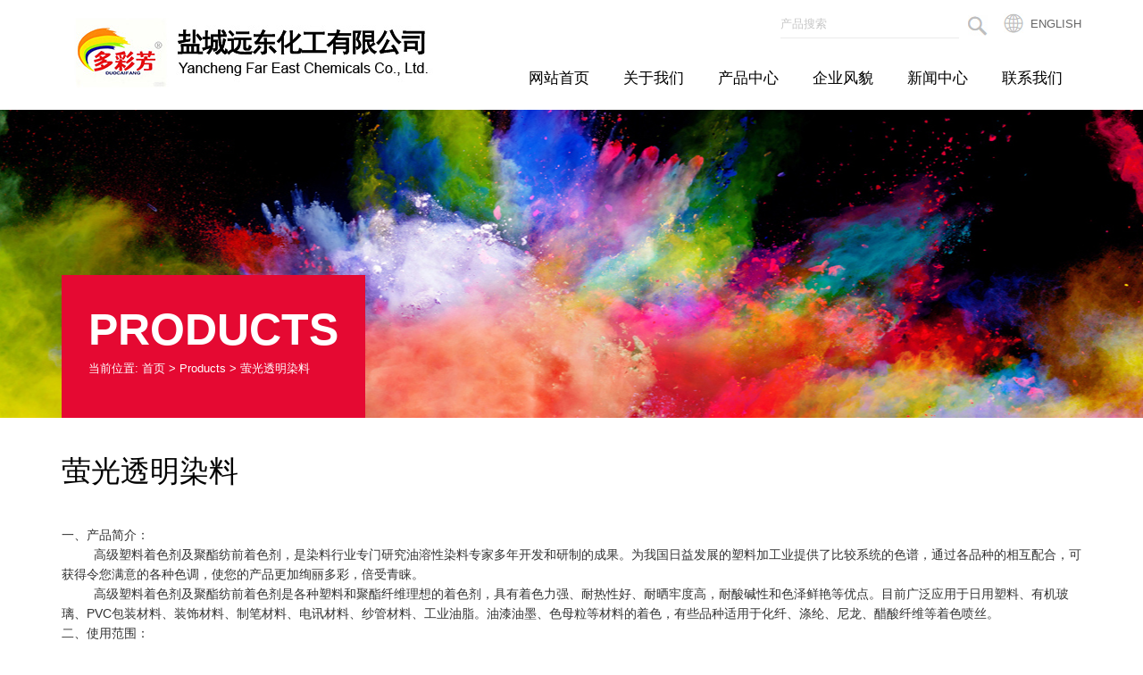

--- FILE ---
content_type: text/html; charset=utf-8
request_url: http://www.ycydchem.com/productz_en/typeid/13.html
body_size: 5124
content:
<!DOCTYPE html PUBLIC "-//W3C//DTD XHTML 1.0 Transitional//EN" "http://www.w3.org/TR/xhtml1/DTD/xhtml1-transitional.dtd">
<html xmlns="http://www.w3.org/1999/xhtml">
<head>
<meta http-equiv="Content-Type" content="text/html; charset=utf-8" />
<title>萤光透明染料|萤光增白剂|有机颜料|中间体|金属络合染料|特性数据--盐城远东化工有限公司</title>
<meta name="description"  content="盐城远东化工有限公司是一家专业生产溶剂染料的企业，地处江苏省盐城市阜宁澳洋化工园。        公司以市场为导向，以创新为后盾，已成为国内享有很高市场知名度的溶剂染料生产企业，萤光红、萤光黄、透明红、透明黄等产品已成为广大用户选择。公司所生产的产品性能优良，色谱齐全，适用于塑料着色，纺丝着色，涂料等领域。">
<meta name="keywords" content="萤光透明染料|萤光增白剂|有机颜料|中间体|金属络合染料|特性数据--盐城远东化工有限公司">
<META NAME="Author" CONTENT="sales@ycydchem.com">
<meta name="robots" content="index,follow">
<meta name="revisit-after" content="14 days">
<meta name="rating" content="general">
<meta name="distribution" content="global">
<meta name="classification" content="business">
<meta name="ROBOTS" content="INDEX,FOLLOW">
<link href="/Html/css/cn.css" rel="stylesheet" type="text/css" />
<link href="/Html/css/css_ny.css" rel="stylesheet" type="text/css" />

  <script type="text/javascript" src="/Html/js/jquery.min.js"></script>
  <link rel="stylesheet" type="text/css" href="/Html/js/lightbox/themes/default/jquery.lightbox.css" />
  <!--[if IE 6]>
  <link rel="stylesheet" type="text/css" href="js/lightbox/themes/default/jquery.lightbox.ie6.css" />
  <![endif]-->
  <script type="text/javascript" src="/Html/js/lightbox/jquery.lightbox.min.js"></script>
  <script type="text/javascript">
    jQuery(document).ready(function($){
      $('.lightbox').lightbox();
    });
  </script>
</head>


<body>
<div class="header">
      <h1><a href="http://www.ycydchem.com"> <img src="/Html/images/logo.jpg"  alt="盐城远东化工有限公司" align="left"/> </a></h1>

	<div class="sss">
		<div class="zhh"><a href="/index_en/id/1.html">ENGLISH</a></div>
	  
<div id="search">
<form name=search action="/product_search_en" method="GET">
          <input name='title' type='text' class="searchinput"  value="产品搜索" onFocus="this.value=''" />
          <input name="button" type="image" id="search_logo" value="search" src="/Html/images/go.jpg" />
</form>  </div>
  </div>
		
		
		<div id="headm">
  <ul>
	<li><a class="topa" href="/">网站首页</a></li>
	<li>
	  <div class="dh"><a href="/about_en/id/2.html" class="topa">关于我们</a>
	 
	  </div>
	</li>
	<li>
	  <div class="dh "><a href="/product_en.html" class="topa">产品中心</a>
		 <ul>
	<li><a href="/productz_en/typeid/13.html">萤光透明染料</a></li><li><a href="/productz_en/typeid/14.html">萤光增白剂</a></li><li><a href="/productz_en/typeid/15.html">有机颜料</a></li><li><a href="/productz_en/typeid/16.html">中间体</a></li><li><a href="/productz_en/typeid/17.html">金属络合染料</a></li><li><a href="/productz_en/typeid/18.html">特性数据</a></li>	  </ul>
	  </div>
	</li>
	
	<li>
	 <div class="dh ">
<a href="/fm_en.html" class="topa">企业风貌</a>
		
	  </div>
	</li>
	<li><a href="/news1_en.html" class="topa">新闻中心</a></li>
	<li><a class="topa" href="/contact_en/id/4.html">联系我们</a></li>
	</ul>
</div>
<script type=text/javascript>
var lis = document.getElementById("headm").getElementsByTagName("li");
for(var i=0; i<lis.length; i++){
	lis[i].onmouseover=function(){
		this.className+=(this.className.length>0?" ":"") + "show";
	}
	lis[i].onmouseout=function(){
		this.className=this.className.replace(new RegExp("( ?|^)show\\b"), "");
	}
}
</script>
 
</div>
   	
                
<div id="f2">
 <div class="ggmain">
<div class="ba_con"> 
    <h4>Products</h4>
	      <p>当前位置: <a href="/">首页</a> > <a href="/product.html">Products</a> > 萤光透明染料 </p> 
    
    
  </div>   
       </div>
</div>
	



<div class="ppp2">

<h4>萤光透明染料</h4>


			
	
	

		
			
	<table border="0" cellpadding="0" cellspacing="0" class="css" style="color: rgb(51, 51, 51); line-height: 22px; font-family: Arial, Helvetica, sans-serif; font-size: 14px;" width="100%">
							<tbody>
								<tr>
									<td style="font-family: Arial, Helvetica, sans-serif; font-size: 14px;">
									<p>一、产品简介：<br />
									&nbsp;&nbsp;&nbsp;&nbsp;&nbsp;&nbsp;&nbsp;&nbsp; 高级塑料着色剂及聚酯纺前着色剂，是染料行业专门研究油溶性染料专家多年开发和研制的成果。为我国日益发展的塑料加工业提供了比较系统的色谱，通过各品种的相互配合，可获得令您满意的各种色调，使您的产品更加绚丽多彩，倍受青睐。<br />
									&nbsp;&nbsp;&nbsp;&nbsp;&nbsp;&nbsp;&nbsp;&nbsp; 高级塑料着色剂及聚酯纺前着色剂是各种塑料和聚酯纤维理想的着色剂，具有着色力强、耐热性好、耐晒牢度高，耐酸碱性和色泽鲜艳等优点。目前广泛应用于日用塑料、有机玻璃、PVC包装材料、装饰材料、制笔材料、电讯材料、纱管材料、工业油脂。油漆油墨、色母粒等材料的着色，有些品种适用于化纤、涤纶、尼龙、醋酸纤维等着色喷丝。</p>

									<p>二、使用范围：<br />
									&nbsp;&nbsp;&nbsp;&nbsp;&nbsp;&nbsp;&nbsp;&nbsp; 高级塑料着色剂及聚酯纺前着色剂属油溶性染料范畴，能溶解于有机溶剂。既能单色使用又可以根据需要按一定比例配制成各种色调后使用。适用于下列各种塑料的染色。（在ABS中抗变色性能较低）</p>

									<p>聚苯乙烯（PS）<br />
									高抗冲聚苯乙烯（HIPS）<br />
									聚碳酸酯（PC）<br />
									聚氯乙烯（UPVC）<br />
									聚甲基丙烯酸甲酯（PMMA）<br />
									苯乙烯&mdash;&mdash;丙烯腈共聚物（SAN）<br />
									苯乙烯&mdash;&mdash;丁二烯共聚物（SB）<br />
									丙烯腈&mdash;&mdash;苯乙烯共聚物（AS）<br />
									丙烯腈&mdash;&mdash;丁二烯&mdash;&mdash;苯乙烯共聚物（ABS）<br />
									苯乙烯&mdash;&mdash;甲基丙烯酸共聚物（372）<br />
									醋酸纤维素（CA）<br />
									丙烯纤维素（CP）</p>

									<p>三、染料应用：<br />
									&nbsp;&nbsp;&nbsp;&nbsp;&nbsp;&nbsp;&nbsp;&nbsp; 以上染料当溶于塑料熔融体时，呈一定的分子状分布。对各种塑料进行着色时，可将一定比例直接加入塑料中均匀拌和即可预塑或模塑，色调浓度可按需要量调配染料在透明状洁净的树脂中，能获得鲜艳的透明的色调。若与适量的钛白粉及染料联合使用，可获得半透明或不透明的色调。用量可根据需要商定，透明色调中一般用量在0.02%-0.05%，不透明色调正常用量为0.1%左右。</p>

									<table align="center" bgcolor="#a9040b" border="0" bordercolor="#ff6600" cellpadding="1" cellspacing="1" class="css" style="color: rgb(51, 51, 51); line-height: 22px; font-family: Arial, Helvetica, sans-serif; font-size: 14px;" width="100%">
										<tbody>
											<tr bgcolor="#ffffcc">
												<td bgcolor="#fff4f5" style="font-family: Arial, Helvetica, sans-serif; font-size: 14px;" valign="bottom" width="24%">
												<p align="center">编号</p>
												</td>
												<td bgcolor="#fff4f5" style="font-family: Arial, Helvetica, sans-serif; font-size: 14px;" valign="bottom" width="27%">
												<p align="center">产品名称</p>
												</td>
												<td bgcolor="#fff4f5" style="font-family: Arial, Helvetica, sans-serif; font-size: 14px;" valign="bottom" width="23%">
												<p align="center">CIS.NO:</p>
												</td>
												<td bgcolor="#fff4f5" style="font-family: Arial, Helvetica, sans-serif; font-size: 14px;" valign="bottom" width="26%">
												<p align="center">色相</p>
												</td>
											</tr>
											<tr bgcolor="#ffffff">
												<td style="font-family: Arial, Helvetica, sans-serif; font-size: 14px;" valign="top">
												<p align="center">FN-Y1001</p>
												</td>
												<td style="font-family: Arial, Helvetica, sans-serif; font-size: 14px;" valign="top">
												<div align="center">萤光黄8GF</div>
												</td>
												<td style="font-family: Arial, Helvetica, sans-serif; font-size: 14px;" valign="top">
												<div align="center">溶剂绿5</div>
												</td>
												<td style="font-family: Arial, Helvetica, sans-serif; font-size: 14px;" valign="top">
												<div align="center">萤光绿光黄</div>
												</td>
											</tr>
											<tr bgcolor="#ffffff">
												<td style="font-family: Arial, Helvetica, sans-serif; font-size: 14px;" valign="top">
												<div align="center">FN-Y1003</div>
												</td>
												<td style="font-family: Arial, Helvetica, sans-serif; font-size: 14px;" valign="top">
												<div align="center">透明黄3G</div>
												</td>
												<td style="font-family: Arial, Helvetica, sans-serif; font-size: 14px;" valign="top">
												<div align="center">溶剂黄93</div>
												</td>
												<td style="font-family: Arial, Helvetica, sans-serif; font-size: 14px;" valign="top">
												<div align="center">黄</div>
												</td>
											</tr>
											<tr bgcolor="#ffffff">
												<td style="font-family: Arial, Helvetica, sans-serif; font-size: 14px;" valign="top">
												<div align="center">FN-Y1004</div>
												</td>
												<td style="font-family: Arial, Helvetica, sans-serif; font-size: 14px;" valign="top">
												<div align="center">萤光黄9GF</div>
												</td>
												<td style="font-family: Arial, Helvetica, sans-serif; font-size: 14px;" valign="top">
												<div align="center">溶剂黄145</div>
												</td>
												<td style="font-family: Arial, Helvetica, sans-serif; font-size: 14px;" valign="top">
												<div align="center">萤光绿光黄&nbsp;</div>
												</td>
											</tr>
											<tr bgcolor="#ffffff">
												<td style="font-family: Arial, Helvetica, sans-serif; font-size: 14px;" valign="top">
												<div align="center">FN-Y1005</div>
												</td>
												<td style="font-family: Arial, Helvetica, sans-serif; font-size: 14px;" valign="top">
												<div align="center">萤光黄3GF</div>
												</td>
												<td style="font-family: Arial, Helvetica, sans-serif; font-size: 14px;" valign="top">
												<div align="center">溶剂黄98</div>
												</td>
												<td style="font-family: Arial, Helvetica, sans-serif; font-size: 14px;" valign="top">
												<div align="center">黄（萤光）</div>
												</td>
											</tr>
											<tr bgcolor="#ffffff">
												<td style="font-family: Arial, Helvetica, sans-serif; font-size: 14px;" valign="top">
												<div align="center">FN-Y1007</div>
												</td>
												<td style="font-family: Arial, Helvetica, sans-serif; font-size: 14px;" valign="top">
												<div align="center">透明黄R</div>
												</td>
												<td style="font-family: Arial, Helvetica, sans-serif; font-size: 14px;" valign="top">
												<div align="center">溶剂黄14</div>
												</td>
												<td style="font-family: Arial, Helvetica, sans-serif; font-size: 14px;" valign="top">
												<div align="center">红光黄</div>
												</td>
											</tr>
											<tr bgcolor="#ffffff">
												<td style="font-family: Arial, Helvetica, sans-serif; font-size: 14px;" valign="top">
												<div align="center">FN-Y1008</div>
												</td>
												<td style="font-family: Arial, Helvetica, sans-serif; font-size: 14px;" valign="top">
												<div align="center">透明黄GR</div>
												</td>
												<td style="font-family: Arial, Helvetica, sans-serif; font-size: 14px;" valign="top">
												<div align="center">溶剂黄16</div>
												</td>
												<td style="font-family: Arial, Helvetica, sans-serif; font-size: 14px;" valign="top">
												<div align="center">绿光黄</div>
												</td>
											</tr>
											<tr bgcolor="#ffffff">
												<td style="font-family: Arial, Helvetica, sans-serif; font-size: 14px;" valign="top">
												<div align="center">FN-Y1009</div>
												</td>
												<td style="font-family: Arial, Helvetica, sans-serif; font-size: 14px;" valign="top">
												<div align="center">透明黄G</div>
												</td>
												<td style="font-family: Arial, Helvetica, sans-serif; font-size: 14px;" valign="top">
												<div align="center">溶剂黄114</div>
												</td>
												<td style="font-family: Arial, Helvetica, sans-serif; font-size: 14px;" valign="top">
												<div align="center">绿光黄</div>
												</td>
											</tr>
											<tr bgcolor="#ffffff">
												<td style="font-family: Arial, Helvetica, sans-serif; font-size: 14px;" valign="top">
												<div align="center">FN-Y1010</div>
												</td>
												<td style="font-family: Arial, Helvetica, sans-serif; font-size: 14px;" valign="top">
												<div align="center">透明黄TP</div>
												</td>
												<td style="font-family: Arial, Helvetica, sans-serif; font-size: 14px;" valign="top">
												<div align="center">溶剂黄33</div>
												</td>
												<td style="font-family: Arial, Helvetica, sans-serif; font-size: 14px;" valign="top">
												<div align="center">艳绿光黄</div>
												</td>
											</tr>
											<tr bgcolor="#ffffff">
												<td style="font-family: Arial, Helvetica, sans-serif; font-size: 14px;" valign="top">
												<div align="center">FN-Y1011</div>
												</td>
												<td style="font-family: Arial, Helvetica, sans-serif; font-size: 14px;" valign="top">
												<div align="center">透明黄FP</div>
												</td>
												<td style="font-family: Arial, Helvetica, sans-serif; font-size: 14px;" valign="top">
												<div align="center">溶剂黄135</div>
												</td>
												<td style="font-family: Arial, Helvetica, sans-serif; font-size: 14px;" valign="top">
												<div align="center">萤光绿光黄</div>
												</td>
											</tr>
											<tr bgcolor="#ffffff">
												<td style="font-family: Arial, Helvetica, sans-serif; font-size: 14px;" valign="top">
												<div align="center">FN-O2003</div>
												</td>
												<td style="font-family: Arial, Helvetica, sans-serif; font-size: 14px;" valign="top">
												<div align="center">透明橙3G</div>
												</td>
												<td style="font-family: Arial, Helvetica, sans-serif; font-size: 14px;" valign="top">
												<div align="center">溶剂橙60</div>
												</td>
												<td style="font-family: Arial, Helvetica, sans-serif; font-size: 14px;" valign="top">
												<div align="center">黄光橙</div>
												</td>
											</tr>
											<tr bgcolor="#ffffff">
												<td style="font-family: Arial, Helvetica, sans-serif; font-size: 14px;" valign="top">
												<div align="center">FN-O2006</div>
												</td>
												<td style="font-family: Arial, Helvetica, sans-serif; font-size: 14px;" valign="top">
												<div align="center">萤光红GG</div>
												</td>
												<td style="font-family: Arial, Helvetica, sans-serif; font-size: 14px;" valign="top">
												<div align="center">溶剂橙63</div>
												</td>
												<td style="font-family: Arial, Helvetica, sans-serif; font-size: 14px;" valign="top">
												<div align="center">红光橙</div>
												</td>
											</tr>
											<tr bgcolor="#ffffff">
												<td style="font-family: Arial, Helvetica, sans-serif; font-size: 14px;" valign="top">
												<div align="center">FN-R3001</div>
												</td>
												<td style="font-family: Arial, Helvetica, sans-serif; font-size: 14px;" valign="top">
												<div align="center">透明红GS</div>
												</td>
												<td style="font-family: Arial, Helvetica, sans-serif; font-size: 14px;" valign="top">
												<div align="center">溶剂红111</div>
												</td>
												<td style="font-family: Arial, Helvetica, sans-serif; font-size: 14px;" valign="top">
												<div align="center">黄光红</div>
												</td>
											</tr>
											<tr bgcolor="#ffffff">
												<td style="font-family: Arial, Helvetica, sans-serif; font-size: 14px;" valign="top">
												<div align="center">FN-R3003</div>
												</td>
												<td style="font-family: Arial, Helvetica, sans-serif; font-size: 14px;" valign="top">
												<div align="center">萤光红5B</div>
												</td>
												<td style="font-family: Arial, Helvetica, sans-serif; font-size: 14px;" valign="top">
												<div align="center">还原红41</div>
												</td>
												<td style="font-family: Arial, Helvetica, sans-serif; font-size: 14px;" valign="top">
												<div align="center">蓝光红</div>
												</td>
											</tr>
											<tr bgcolor="#ffffff">
												<td style="font-family: Arial, Helvetica, sans-serif; font-size: 14px;" valign="top">
												<div align="center">FN-R3004</div>
												</td>
												<td style="font-family: Arial, Helvetica, sans-serif; font-size: 14px;" valign="top">
												<div align="center">透明红GR</div>
												</td>
												<td style="font-family: Arial, Helvetica, sans-serif; font-size: 14px;" valign="top">
												<div align="center">溶剂红23</div>
												</td>
												<td style="font-family: Arial, Helvetica, sans-serif; font-size: 14px;" valign="top">
												<div align="center">黄光红</div>
												</td>
											</tr>
											<tr bgcolor="#ffffff">
												<td style="font-family: Arial, Helvetica, sans-serif; font-size: 14px;" valign="top">
												<div align="center">FN-R3005</div>
												</td>
												<td style="font-family: Arial, Helvetica, sans-serif; font-size: 14px;" valign="top">
												<div align="center">萤光红BK</div>
												</td>
												<td style="font-family: Arial, Helvetica, sans-serif; font-size: 14px;" valign="top">
												<div align="center">溶剂红196</div>
												</td>
												<td style="font-family: Arial, Helvetica, sans-serif; font-size: 14px;" valign="top">
												<div align="center">艳红</div>
												</td>
											</tr>
											<tr bgcolor="#ffffff">
												<td style="font-family: Arial, Helvetica, sans-serif; font-size: 14px;" valign="top">
												<div align="center">FN-R3006</div>
												</td>
												<td style="font-family: Arial, Helvetica, sans-serif; font-size: 14px;" valign="top">
												<div align="center">萤光红GK</div>
												</td>
												<td style="font-family: Arial, Helvetica, sans-serif; font-size: 14px;" valign="top">
												<div align="center">溶剂红197</div>
												</td>
												<td style="font-family: Arial, Helvetica, sans-serif; font-size: 14px;" valign="top">
												<div align="center">艳黄光红</div>
												</td>
											</tr>
											<tr bgcolor="#ffffff">
												<td style="font-family: Arial, Helvetica, sans-serif; font-size: 14px;" valign="top">
												<div align="center">FN-R3007</div>
												</td>
												<td style="font-family: Arial, Helvetica, sans-serif; font-size: 14px;" valign="top">
												<div align="center">透明红EG</div>
												</td>
												<td style="font-family: Arial, Helvetica, sans-serif; font-size: 14px;" valign="top">
												<div align="center">溶剂红135</div>
												</td>
												<td style="font-family: Arial, Helvetica, sans-serif; font-size: 14px;" valign="top">
												<div align="center">黄光红</div>
												</td>
											</tr>
											<tr bgcolor="#ffffff">
												<td style="font-family: Arial, Helvetica, sans-serif; font-size: 14px;" valign="top">
												<div align="center">FN-R3008</div>
												</td>
												<td style="font-family: Arial, Helvetica, sans-serif; font-size: 14px;" valign="top">
												<div align="center">透明红YJO-1</div>
												</td>
												<td style="font-family: Arial, Helvetica, sans-serif; font-size: 14px;" valign="top">
												<div align="center">溶剂红25</div>
												</td>
												<td style="font-family: Arial, Helvetica, sans-serif; font-size: 14px;" valign="top">
												<div align="center">红</div>
												</td>
											</tr>
											<tr bgcolor="#ffffff">
												<td style="font-family: Arial, Helvetica, sans-serif; font-size: 14px;" valign="top">
												<div align="center">FN-R3009</div>
												</td>
												<td style="font-family: Arial, Helvetica, sans-serif; font-size: 14px;" valign="top">
												<div align="center">透明红E2G</div>
												</td>
												<td style="font-family: Arial, Helvetica, sans-serif; font-size: 14px;" valign="top">
												<div align="center">溶剂红179</div>
												</td>
												<td style="font-family: Arial, Helvetica, sans-serif; font-size: 14px;" valign="top">
												<div align="center">黄光红</div>
												</td>
											</tr>
											<tr bgcolor="#ffffff">
												<td style="font-family: Arial, Helvetica, sans-serif; font-size: 14px;" valign="top">
												<div align="center">FN-R3010</div>
												</td>
												<td style="font-family: Arial, Helvetica, sans-serif; font-size: 14px;" valign="top">
												<div align="center">透明红H5B</div>
												</td>
												<td style="font-family: Arial, Helvetica, sans-serif; font-size: 14px;" valign="top">
												<div align="center">溶剂红52</div>
												</td>
												<td style="font-family: Arial, Helvetica, sans-serif; font-size: 14px;" valign="top">
												<div align="center">蓝光红</div>
												</td>
											</tr>
											<tr bgcolor="#ffffff">
												<td style="font-family: Arial, Helvetica, sans-serif; font-size: 14px;" valign="top">
												<div align="center">FN-R3011</div>
												</td>
												<td style="font-family: Arial, Helvetica, sans-serif; font-size: 14px;" valign="top">
												<div align="center">萤光红HFG</div>
												</td>
												<td style="font-family: Arial, Helvetica, sans-serif; font-size: 14px;" valign="top">
												<div align="center">溶剂红149</div>
												</td>
												<td style="font-family: Arial, Helvetica, sans-serif; font-size: 14px;" valign="top">
												<div align="center">艳蓝光红</div>
												</td>
											</tr>
											<tr bgcolor="#ffffff">
												<td style="font-family: Arial, Helvetica, sans-serif; font-size: 14px;" valign="top">
												<div align="center">FN-R3012</div>
												</td>
												<td style="font-family: Arial, Helvetica, sans-serif; font-size: 14px;" valign="top">
												<div align="center">透明红FB</div>
												</td>
												<td style="font-family: Arial, Helvetica, sans-serif; font-size: 14px;" valign="top">
												<div align="center">溶剂红146</div>
												</td>
												<td style="font-family: Arial, Helvetica, sans-serif; font-size: 14px;" valign="top">
												<div align="center">蓝光红</div>
												</td>
											</tr>
											<tr bgcolor="#ffffff">
												<td style="font-family: Arial, Helvetica, sans-serif; font-size: 14px;" valign="top">
												<div align="center">FN-B5001</div>
												</td>
												<td style="font-family: Arial, Helvetica, sans-serif; font-size: 14px;" valign="top">
												<div align="center">透明蓝AP</div>
												</td>
												<td style="font-family: Arial, Helvetica, sans-serif; font-size: 14px;" valign="top">
												<div align="center">溶剂蓝36</div>
												</td>
												<td style="font-family: Arial, Helvetica, sans-serif; font-size: 14px;" valign="top">
												<div align="center">艳蓝</div>
												</td>
											</tr>
											<tr bgcolor="#ffffff">
												<td style="font-family: Arial, Helvetica, sans-serif; font-size: 14px;" valign="top">
												<div align="center">FN-B5002</div>
												</td>
												<td style="font-family: Arial, Helvetica, sans-serif; font-size: 14px;" valign="top">
												<div align="center">透明蓝RP</div>
												</td>
												<td style="font-family: Arial, Helvetica, sans-serif; font-size: 14px;" valign="top">
												<div align="center">溶剂蓝35</div>
												</td>
												<td style="font-family: Arial, Helvetica, sans-serif; font-size: 14px;" valign="top">
												<div align="center">艳绿光蓝</div>
												</td>
											</tr>
											<tr bgcolor="#ffffff">
												<td style="font-family: Arial, Helvetica, sans-serif; font-size: 14px;" valign="top">
												<div align="center">FN-B5003</div>
												</td>
												<td style="font-family: Arial, Helvetica, sans-serif; font-size: 14px;" valign="top">
												<div align="center">透明蓝R</div>
												</td>
												<td style="font-family: Arial, Helvetica, sans-serif; font-size: 14px;" valign="top">
												<div align="center">溶剂蓝122</div>
												</td>
												<td style="font-family: Arial, Helvetica, sans-serif; font-size: 14px;" valign="top">
												<div align="center">藏青</div>
												</td>
											</tr>
											<tr bgcolor="#ffffff">
												<td style="font-family: Arial, Helvetica, sans-serif; font-size: 14px;" valign="top">
												<div align="center">FN-B5004</div>
												</td>
												<td style="font-family: Arial, Helvetica, sans-serif; font-size: 14px;" valign="top">
												<div align="center">透明蓝2B</div>
												</td>
												<td style="font-family: Arial, Helvetica, sans-serif; font-size: 14px;" valign="top">
												<div align="center">溶剂蓝104</div>
												</td>
												<td style="font-family: Arial, Helvetica, sans-serif; font-size: 14px;" valign="top">
												<div align="center">蓝</div>
												</td>
											</tr>
											<tr bgcolor="#ffffff">
												<td style="font-family: Arial, Helvetica, sans-serif; font-size: 14px;" valign="top">
												<div align="center">FN-B5005</div>
												</td>
												<td style="font-family: Arial, Helvetica, sans-serif; font-size: 14px;" valign="top">
												<div align="center">透明蓝RR</div>
												</td>
												<td style="font-family: Arial, Helvetica, sans-serif; font-size: 14px;" valign="top">
												<div align="center">溶剂蓝97</div>
												</td>
												<td style="font-family: Arial, Helvetica, sans-serif; font-size: 14px;" valign="top">
												<div align="center">艳红光蓝</div>
												</td>
											</tr>
											<tr bgcolor="#ffffff">
												<td style="font-family: Arial, Helvetica, sans-serif; font-size: 14px;" valign="top">
												<div align="center">FN-B5006</div>
												</td>
												<td style="font-family: Arial, Helvetica, sans-serif; font-size: 14px;" valign="top">
												<div align="center">透明蓝GP</div>
												</td>
												<td style="font-family: Arial, Helvetica, sans-serif; font-size: 14px;" valign="top">
												<div align="center">溶剂蓝78</div>
												</td>
												<td style="font-family: Arial, Helvetica, sans-serif; font-size: 14px;" valign="top">
												<div align="center">蓝</div>
												</td>
											</tr>
											<tr bgcolor="#ffffff">
												<td style="font-family: Arial, Helvetica, sans-serif; font-size: 14px;" valign="top">
												<div align="center">FN-G6001</div>
												</td>
												<td style="font-family: Arial, Helvetica, sans-serif; font-size: 14px;" valign="top">
												<div align="center">透明绿5B</div>
												</td>
												<td style="font-family: Arial, Helvetica, sans-serif; font-size: 14px;" valign="top">
												<div align="center">溶剂绿3</div>
												</td>
												<td style="font-family: Arial, Helvetica, sans-serif; font-size: 14px;" valign="top">
												<div align="center">蓝光绿</div>
												</td>
											</tr>
											<tr bgcolor="#ffffff">
												<td style="font-family: Arial, Helvetica, sans-serif; font-size: 14px;" valign="top">
												<div align="center">FN-G6004</div>
												</td>
												<td style="font-family: Arial, Helvetica, sans-serif; font-size: 14px;" valign="top">
												<div align="center">透明绿G</div>
												</td>
												<td style="font-family: Arial, Helvetica, sans-serif; font-size: 14px;" valign="top">
												<div align="center">溶剂绿28</div>
												</td>
												<td style="font-family: Arial, Helvetica, sans-serif; font-size: 14px;" valign="top">
												<div align="center">艳绿</div>
												</td>
											</tr>
										</tbody>
									</table>
									</td>
								</tr>
							</tbody>
						</table>	  


	

</div><div class="contact1">
<div class="contact">
<div class="lx">
<p>地 址：江苏阜宁经济开发区生态化工园&nbsp;<br />
电 话：0515-87883018&nbsp;&nbsp;&nbsp;<br />
传 真：0515-87883019&nbsp;&nbsp;&nbsp;<br />
邮 箱：<a href="mailto:sales@ycydchem.com">sales@ycydchem.com</a><br />
&nbsp;&nbsp;&nbsp;&nbsp;&nbsp;&nbsp;&nbsp;&nbsp;&nbsp;&nbsp; <a href="mailto:kselite6@hotmail.com">kselite6@hotmail.com</a>&nbsp;<br />
网 址：<a href="http://www.ycydchem.com">http://www.ycydchem.com</a></p>
</div>
<div class="m2"><a href="/contact_en/id/4.html">→</a></div>

</div></div>

<div class="ht1">&nbsp;</div>


 <div id="fot1">
   <div class="fot">
   
   
     <div class="fot-menu">
       <h3>导航 Navigation</h3>
       <ul>
         <li><h5><a href="/about_en/id/2.html">关于远东</a></h5></li>

       </ul>
	   
	   <ul>
         <li><h5>产品中心</h5></li>
       	<li><a href="/productz_en/typeid/13.html">萤光透明染料</a></li><li><a href="/productz_en/typeid/14.html">萤光增白剂</a></li><li><a href="/productz_en/typeid/15.html">有机颜料</a></li><li><a href="/productz_en/typeid/16.html">中间体</a></li><li><a href="/productz_en/typeid/17.html">金属络合染料</a></li>       </ul>
	   
	        <div class="fot-menu1">
	   <ul>
          <li><a href="/fw_en.html">企业风貌</a></li>
         <li><a href="/news1_en.html">新闻中心</a></li>
         <li><a href="/contact_en/id/4.html">联系我们</a></li>
       </ul>
	       </div>
	   
     </div>
     <div id="ddd">
       <h3>邮箱登录 E-mail</h3>
<script src="http://mail.ycydchem.com/NetSun/mail.js" type="text/javascript"></script>
				 <form class="email"  action="http://mail.ycydchem.com/" method="post" name="mail_login" id="mail_login" onsubmit="return netsun_mail_set_data(this);" target="_blank">
				       
					   <p class="name">用户名：</p>
					   <input class="kuang3" id="netsun_cust_user" name="username" placeholder=""/>
					    <p class="name_1"><input id="netsun_cust_domain" type="hidden" value="ycydchem.com" name="mail_domain"/>
					   @ycydchem.com</p>
					   <p class="name" >密码：</p>
					   <input class="kuang3" id="netsun_cust_pass" type="password" name="Password" placeholder=""/>
					   <input name="提交" type=submit class="kuang5" value=提交 />
					   <div class="clearfix"></div>
					   <script type="text/javascript">netsun_mail_write_hidden_fields();</script> 
					    
				 </form>
     </div>
   </div></div>
   <div class="footer">
   <div class="link"><img src="/Html/images/ewm.png" />&nbsp;&nbsp;</div>
   
   <span class="zzb07tail"><a href="http://www.ycydchem.com/">盐城远东化工有限公司</a> 版权所有(C)2023</span><br /> 
  <span class="zzb07tail">网络支持</span>&nbsp;<a href="http://www.chemnet.cn" target="_blank" class="zzb07link">化工网</a>&nbsp;<a href="https://www.dazpin.com/" target="_blank" class="zzb07link">网盛大宗</a>&nbsp;<a href="http://cn.toocle.com" target="_blank" class="zzb07link">生意宝</a>&nbsp;<a href="/zzq/index.html" target="_blank" class="zzb07link">著作权声明</a><br>
  备案号：<a href="https://beian.miit.gov.cn/" target="_blank">苏ICP备09017859号-2  </a>  </div>
 
</body>
</html>

--- FILE ---
content_type: text/css
request_url: http://www.ycydchem.com/Html/css/cn.css
body_size: 3512
content:
@charset "utf-8";
/* CSS Document */
*{
margin:0;
padding:0px;
}
body{
font-family:Arial, Helvetica, sans-serif;
font-size:14px;
line-height:24px;
color:#646464;
background:#fff;

}
img{
border:none;
}
ul li{
list-style:none;
}
a{color:#646464; text-decoration: none;}

a:hover{color:#e70332;text-decoration:none;}


h1{

float:left;
padding-top:20px;
padding-bottom:25px; 
}
h2{color:#000000;font-size:17px;text-transform:uppercase; float:left; padding-left:20px;padding-top:35px; font-weight:900}
h2 span{color:#000000;font-size:18px;text-transform:uppercase; float:left;padding-top:3px; font-weight:900; letter-spacing:0.5px;}
h2 a{color:#000000;}
h2 a:hover{color:#000000}

/*--------------------index.html start----------------------*/


.header{  width:1142px; margin:auto}

.sss{width:600px;float:right; padding-top:7px;}
.zhh{ background:url(../images/dt.jpg) no-repeat left 8px; padding-left:30px; float:right; padding-top:8px; font-size:13px;}



#search{
width:250px;
padding-top:5px;
float:right;
}
#search_logo{ padding-top:5px;}


.searchinput{
height:30px;
line-height:30px;
color:#c7c7c7;
border:#d5d5d5 solid 0px;
border-bottom:#ebebeb solid 1px;
width:200px; margin-right:10px;
float:left;
display:inline;
background:#fff;
}

#headm{ width:638px; float:right; font-size:17px; padding-top:15px;}
#headm li{text-align: center; float:left; display:inline;}
#headm .dh{ position:relative; float:left;}
#headm .dh2 ul{ width:300px;}
#headm .topa{z-index:9999; position: relative; padding-left:19px; padding-right:19px; margin-top:0px; line-height:60px;  display: block; color: #000; overflow: hidden; border-top:none; border-bottom:none; float:left;}

#headm .topa:hover{ background:#fff; height:59px; color: #e70332; border-bottom:none;}
#headm li ul{z-index: 9999; position: absolute;  padding-bottom: 15px; line-height:33px; width: 270px;display: none; background: #e70332; top:66px; padding-top:15px;  font-size:15px;}
#headm li ul li{}
#headm li ul li a{ color: #fff;  float:left; text-align:left; padding-left:20px;  width: 270px;}
#headm li ul li a:hover { background:#fef02a; width: 270px; color:#e70332; float:left;}
#headm li.show ul{display: block}
#headm li.show .topa{ display: block; background: #e70332; height:66px; color: #fff; border-bottom:none; text-decoration: none}







.zdwz{ width:360px; float:left; color:#FF0000; font-size:20px; padding-top:42px; letter-spacing:8px;}
.zdwz p{ width:360px; float:left; color:#FF0000; font-size:15px;letter-spacing:0px;}





.ggmain{ width:1142px; margin:auto}




#f1{
width:100%;
height:345px;
float:left;
background:url(../images/f1.jpg) no-repeat top center;
}

#f2{
width:100%;
height:345px;
float:left;
background:url(../images/f2.jpg) no-repeat top center;
}

#f3{
width:100%;
height:345px;
float:left;
background:url(../images/f3.jpg) no-repeat top center;
}

#f4{
width:100%;
height:345px;
float:left;
background:url(../images/f4.jpg) no-repeat top center;
}



#f5{
width:100%;
height:345px;
float:left;
background:url(../images/f6.jpg) no-repeat top center;
}




#f6{
width:100%;
height:345px;
float:left;
background:url(../images/f6.jpg) no-repeat top center;
}



.mmm1{width:100%; float:left; background:#e60632; height:50px; }
.mmm{width:1142px; margin:auto; }
.mmm ul{overflow:hidden; text-align:center; float:left;  font-size:15px;}
.mmm ul li{display:inline;float:left; line-height:50px;}
.mmm ul li a{ float:left; padding-left:20px; padding-right:20px; color:#fff;}
.mmm ul li a:hover{ float:left; color:#e60632; background:#fdef34;}



.mmm21{width:100%; float:left; background:#e60632;}
.mmm2{width:1142px; margin:auto; }
.mmm2 ul{overflow:hidden; text-align:center; float:left; padding-top:15px; padding-bottom:15px;  font-size:15px;}
.mmm2 ul li{display:inline;float:left; line-height:35px; }
.mmm2 ul li a{ float:left; margin-left:10px; margin-right:35px; color:#fff; border-bottom:#e60632 solid 1px;}
.mmm2 ul li a:hover{ float:left; color:#fff; border-bottom:#FFFFFF solid 1px;}





.jszx1{ width:1142px; margin:auto; border-top:#e3e3e3 solid 1px; padding-top:55px;}
.jszx1 h3{ width:1142px; color:#000000; font-size:35px; font-weight:normal; float:left; text-align:center; padding-bottom:20px;}
.jszx1 h3 span{ width:1142px; color:#6a6a6a; font-size:17px;float:left; text-align:center; line-height:60px;}

.jszx{ width:1142px; height:400px; float:left; background:url(../images/js.jpg) no-repeat right #047c17}

.jszx-1{ width:299px; float:left; color:#FFFFFF; padding-left:50px; padding-right:50px; padding-top:50px;  line-height:28px; color:#d4f3d9}
.jszx-1 h4{ width:299px; float:left; color:#FFFFFF; font-size:30px; line-height:70px;}

.ab3{ width:300px; float:left; background:url(../images/js_b.png) repeat; height:400px;} 
.ab_2{ width:222px; float:left; padding-left:50px;} 
.ab_2_1{ width:222px; float:left; text-align:center; font-size:16px; color:#fff; font-weight:normal; line-height:55px; line-height:55px; padding-bottom:10px;padding-top:70px; } 
.ab_2_1 h4{width:222px; text-align:center; font-size:70px; color:#fff; font-weight:normal;  border-bottom:#dfdfdf solid 1px; padding-bottom:30px; }

.ab_2_2{ width:222px; float:left; text-align:center; font-size:16px; color:#fff; font-weight:normal; line-height:55px; line-height:24px; padding-bottom:40px;padding-top:40px; } 
.ab_2_2 h4{width:222px; text-align:center; font-size:70px; color:#fff; font-weight:normal; margin-bottom:10px;border-bottom:#dfdfdf solid 1px; padding-bottom:30px; }


.cc1{ color:#FFFFFF;}

.honor{ width:100%; float:left; background:#f7f7f7; padding-top:80px; padding-bottom:80px; margin-top:70px;}
.honor1{ width:1142px; margin:auto;}

.hh1{ width:380px; height:472px; float:left; background:#fefefe}

.hh1-1{ width:380px; height:236px; float:left; overflow:hidden}
.hh1-1 a img{ display:block; -webkit-transition:all 0.5s ease 0s; transition:all 0.5s ease 0s;-moz-transition: all 0.5s ease 0s; -o-transition: all 0.5s ease 0s; }
.hh1-1 a:hover img{ transform:scale(1.1,1.1);-webkit-transform:scale(1.1,1.1); -moz-transition:scale(1.1,1.1); -o-transition:scale(1.1,1.1);}


.hh2{ width:380px; height:156px; padding-top:80px; float:left; }
.hh2 h3{ width:380px; float:left; text-align:center; font-weight:normal; color:#555555; font-size:33px;}
.hh2 h3 span{ width:380px; float:left; text-align:center; font-weight:normal; color:#b7b7b7; font-size:15px;  line-height:20px; padding-bottom:10px; padding-top:10px;}

.m12{ width:100px; border:#e3e3e3 solid 1px; color:#9c9b9b; line-height:29px; text-align:center; margin:auto; clear:both} 

.hh1 a{float:left;
transition:All 0.4s ease-in-out;
	-webkit-transition:All 0.4s ease-in-out;
	-moz-transition:All 0.4s ease-in-out;
	-o-transition:All 0.4s ease-in-out;}


.hh1 a:hover{
	transform: translate(0,-5px);
	-webkit-transform: translate(0,-5px);
	-moz-transform: translate(0,-5px);
	-o-transform: translate(0,-5px);
	-ms-transform: translate(0,-5px);}




.culture1{ width:100%; float:left; background:url(../images/wh.jpg) no-repeat top center; height:620px; margin-top:30px;}
.culture{ width:1142px; margin:auto; }
.culture h3{ width:1142px; color:#000000; font-size:35px; font-weight:normal; float:left; text-align:center; padding-bottom:20px; padding-top:50px;}
.culture h3 span{ width:1142px; color:#6a6a6a; font-size:17px;float:left; text-align:center; line-height:60px;}

.culture2{width:1000px;background:url(../images/ppp.png) repeat; border-radius:8px;float:left; padding-top:50px; padding-left:70px; padding-right:70px; height:350px; }

.vvvv{ font-size:15px; color:#047c17 }



.zxcp{ width:1142px; margin:auto; padding-top:70px; clear:both}
.zxcp h3{ width:1142px; float:left; text-align:left; font-weight:normal; color:#000; font-size:33px;}
.zxcp h3 span{ width:1142px; float:left; text-align:left; font-weight:normal; color:#464646; font-size:15px;  line-height:45px; padding-bottom:20px; padding-top:10px;}




.nr1{ float:left; width:700px; height:0px; position: relative;clear: both; z-index:100; }
.nr2{float:left; width:700px;   position: absolute;clear: both;  text-align:left; font-size:16px; color:#6c6c6c; padding-top:100px; padding-left:100px;  line-height:28px; }
.nr2 h4{float:left; width:700px; color:#047c17; text-align:left; font-size:33px; line-height:28px; padding-bottom:20px; padding-top:30px;}

.m3{ width:120px; line-height:30px; float:left; background:#047c17; text-align:center; color:#FFFFFF; margin-top:25px;}
.m3 a{ width:120px; line-height:30px; float:left; background:#047c17; text-align:center; color:#FFFFFF}


.nr3{ float:right; width:48px; height:0px; position: relative;clear: both; z-index:100; }
.nr4{float:right; width:48px; height:46px;  position: absolute; clear:both; margin-top:349px; }
.nnnn{ width:519px; height:395px; float:left}






.detaildiv
{ width:510px; height:395px;  float:right; border-left:#ededed solid 1px; padding-left:50px; font-size:16px; line-height:27px;
}
.detaildiv h3
{ font-size:30px; color:#000000;
    font-weight: bold;
    margin-bottom: 10px;
}
.detaildiv h4
{font-size: 20px;
color:#007b1a; margin-bottom: 13px;
}




.mm11 {
	line-height: 30px; float:left;

	text-align: center;
	width:100px;
border-radius:25px;
	margin-top: 20px; font-style:normal; margin-right:500px;
} 

.mm11 a{ margin-bottom:20px;
	line-height: 30px; float:left;
	color: #fff;
	background:#b1b1b1;
	text-align: center;
	width:130px;
font-style:normal; margin-right:500px;transition:All 0.4s ease-in-out;
	-webkit-transition:All 0.4s ease-in-out;
	-moz-transition:All 0.4s ease-in-out;
	-o-transition:All 0.4s ease-in-out;
} 

.mm11 a:hover{
	line-height: 30px; float:left;
	color: #fff;
	background:#047c17;
	text-align: center;
	width:130px;
 font-style:normal; margin-right:500px; -moz-transition: all .8s ease 0s;-ms-transition: all .8s ease 0s;-o-transition: all .8s ease 0s;transition: all .8s ease 0s;-webkit-transition:all .8s ease 0s; transform: translate(0,-5px);
	-webkit-transform: translate(0,-5px);
	-moz-transform: translate(0,-5px);
	-o-transform: translate(0,-5px);
	-ms-transform: translate(0,-5px);} 


.cbc{ color:#000000; text-decoration:underline; float:left; width:510px;}
.cbc1{float:left; width:510px;}


.xiangqing{ width:1142px; float:left; background:#f0f0f0; height:43px; line-height:40px; border-top:#007b1a solid 3px; margin-top:70px;}
.xiangqing h5{float:left; background:#007b1a; line-height:40px; border-top:#007b1a solid 3px; font-size:17px; padding-left:20px; padding-right:20px; color:#FFFFFF; font-weight:normal; margin-bottom:20px;}

.xiangqing1{ width:1142px; float:left; line-height:25px;  padding-top:30px;}
.xiangqing2{ width:1142px; float:left; line-height:25px; margin-bottom:50px; color:#bbbbbb}



.xgcp1{ width:1142px; float:left; background:url(../images/xg.jpg) repeat-x top; padding-bottom:80px; }
.xgcp1 h6{ margin:auto; background:#fff; line-height:25px; font-size:17px; width:200px; color:#000; text-align:center; font-weight:normal; margin-bottom:40px;}


.imglist ul li{float:left; font-size:12px;border-bottom:#e4e4e4 solid 1px; width:245px; height:338px; margin-right:40px;  }
.imglist ul li img{width:245px; height:195px!important;}
.imglist ul li span{ float:left;line-height:40px; font-size:16px;  width:280px; color:#545454;  text-align:left; line-height:25px;}
.imglist ul li p{ float:left;line-height:25px; font-size:14px;  width:280px;  text-align:left; color:#999999  }





/* zoombox */
.zoombox {
	width:1142px; float:left
}
.zoompic {
	border:solid 1px #dfdfdf;
	width:1142px; height:503px;

}
.sliderbox {
	height:150px;
	overflow:hidden;
	margin:6px 0 0 0;
}
.sliderbox .arrow-btn {
	width:38px;
	height:150px;
	background:url(../images/arrow-btn.png) no-repeat;
	cursor:pointer;
}
.sliderbox #btn-left {
	float:left;
	background-position:0 0;
}
.sliderbox #btn-left.dasabled {
	background-position:0 -150px;
}
.sliderbox #btn-right {
	float:right;
	background-position:-38px 0;
}
.sliderbox #btn-right.dasabled {
	background-position:-38px -150px;
}
.sliderbox .slider {
	float:left;
	height:150px;
	width:1057px;
	position:relative;
	overflow:hidden;
	margin:0 0 0 3px;
	display:inline;
}
.sliderbox .slider ul {
	position:absolute;
	left:0;
	width:999em;
}
.sliderbox .slider li {
	float:left;
	width:200px;
	height:150px;
	text-align:center; 
}
.sliderbox .slider li img {

}
.sliderbox .slider li.current img {

}














.contact1{ float:left; width:100%; height:310px;margin-top:70px;background:url(../images/lx_b.png) no-repeat center top #f2f5f8;}
.contact{width:1142px; margin:auto;padding-top:50px; }
.lx{width:550px; float:left; padding-bottom:20px; margin-right:550px; font-size:16px; }


.m2{  float:left; line-height:40px; font-size:35px; font-weight:normal;width:550px;}
.m2 a{float:left; line-height:40px; color:#e70332;  font-size:35px;font-weight:normal;width:180px; border-radius:5px;

transition:All 0.4s ease-in-out;
	-webkit-transition:All 0.4s ease-in-out;
	-moz-transition:All 0.4s ease-in-out;
	-o-transition:All 0.4s ease-in-out;}
.m2 a:hover{ransform: translate(0,-5px);
	-webkit-transform: translate(0,-5px);
	-moz-transform: translate(0,-5px);
	-o-transform: translate(0,-5px);
	-ms-transform: translate(0,-5px);}



.ht1{ float:left; width:100%; height:40px; background:#e70332;}







#fot1{width:100%;float:left; border-bottom:#e3e3e3 solid 1px;padding-top:30px;padding-bottom:50px;}

.fot{ width:1142px; margin:auto; clear:both; overflow:hidden}


#ddd{width:362px; float:right; }
#ddd h3{width:362px; float:left;text-align:left;font-size:25px; color:#2f2f2f;font-weight:900;line-height:50px;  }



.kuang1{
height:35px;
color:#767676;
border:#cdd3d9 solid 1px;
width:95%;
float:left;
display:inline;
margin-right:5px;
margin-top:5px;
padding-left:5%;
line-height:35px;
background:#fdfdfd;
border-radius:5px;
font-size:15px;
}




.kuang3{
height:35px;
color:#767676;
border:#cdd3d9 solid 1px;
width:97%;
float:left;
display:inline;
margin-right:5px;
margin-top:5px;
padding-left:3%;
line-height:35px;
background:#fdfdfd;
border-radius:5px;
font-size:15px;
}






.kuang2{
height:80px;
color:#767676;
border:#cdd3d9 solid 1px;
width:97%;
float:left;
display:inline;
padding-left:3%;
margin-top:5px;
line-height:20px;
background:#fdfdfd;
border-radius:5px;
font-family:Arial, Helvetica, sans-serif;
font-size:15px;

}

.kuang4{
height:35px;
color:#767676;
border:#cdd3d9 solid 1px;
width:50%;
float:left;
display:inline;
padding-left:3%;
margin-top:5px;
line-height:35px;
background:#fdfdfd;
border-radius:5px;
font-family:Arial, Helvetica, sans-serif;
font-size:15px;

}

.kuang5{
height:35px;
color:#fff;
width:95%;
float:left;
padding-left:3%;
margin-top:10px;
line-height:35px;
background:#e70332;
border-radius:5px;
font-family:Arial, Helvetica, sans-serif;
font-size:17px;
border:#FFFFFF solid 1px;

}








.fot-menu{ width:780px; float:left}
.fot-menu h3{width:780px; float:left;text-align:left;font-size:25px; color:#2f2f2f;font-weight:900;line-height:50px;  }
.fot-menu h5{width:362px; float:left;text-align:left;font-size:18px; color:#e70332;font-weight:bold;line-height:50px;  }
.fot-menu ul{overflow:hidden; text-align:left; float:left; font-size:15px;width:260px; }
.fot-menu ul li{display:inline;float:left; line-height:28px; width:260px;}
.fot-menu ul li a{ float:left; width:260px; color:#555555}
.fot-menu ul li a:hover{ float:left; width:260px; color:#e70332}


.fot-menu1{ width:170px; float:right; }
.fot-menu1 ul{overflow:hidden; text-align:left; float:left; font-size:16px;width:170px; padding-top:10px; }
.fot-menu1 ul li{display:inline;float:left; line-height:28px; width:170px; font-weight:bold;}
.fot-menu1 ul li a{ float:left; width:170px; color:#e70332}




.ewm1{ width:320px;float:right; background:#6bbc41; text-align:center; line-height:40px;border-radius:50px; color:#FFFFFF; font-size:20px; margin-top:15px; }




.footer{width:1142px; margin:auto; clear:both; padding-top:40px; padding-bottom:50px; text-align:right;}

.zzb07tail{color:#7b7b7b}
a.zzb07link{color:#7b7b7b; text-decoration:none;}
a.zzb07link:hover {color:#7b7b7b;text-decoration:underline;}


.link{ width:400px; float:left; text-align:left}









--- FILE ---
content_type: text/css
request_url: http://www.ycydchem.com/Html/css/css_ny.css
body_size: 5038
content:
.ba_con {
	float: left;
     background:url(../images/f_b.png) repeat; margin-top:185px; padding-left:30px; padding-right:30px;
	padding-top:30px; height:130px;
	font-family:Arial, Helvetica, sans-serif;
}
.ba_con h3 {
	font-size: 20px;
	line-height: 20px;
	color: #fff;
	font-family:Arial, Helvetica, sans-serif;
}
.ba_con h4 {
	font-size: 50px;
	line-height: 62px;
	color: #fff;
	text-transform: uppercase;
	
}
.ba_con p {
	font-size: 13px;
	line-height: 26px;
	color: #FFF;
}.ba_con p a {
	
	color: #FFF;
}



#ny_about { margin:auto;
	width:1142px; }
.ny_about_tu {
	float: left;
	height: 595px;
	width: 429px;
	margin-top: 86px;
	margin-right: 20px; overflow:hidden
}

.ny_about_tu a img{ display:block; -webkit-transition:all 0.5s ease 0s; transition:all 0.5s ease 0s;-moz-transition: all 0.5s ease 0s; -o-transition: all 0.5s ease 0s; }
.ny_about_tu a:hover img{ transform:scale(1.1,1.1);-webkit-transform:scale(1.1,1.1); -moz-transition:scale(1.1,1.1); -o-transition:scale(1.1,1.1);}



.ny_about_con {
	float: left;
	width: 1142px;
	padding-top: 60px;
	font-size: 14px;
	line-height: 28px;
	padding-bottom:10px; 
}
.ny_about_con h3 {
	line-height: 25px;
	font-weight: normal;
	padding-left: 22px;
	border-left-width: 1px;
	border-left-style: solid;
	border-left-color: #000;
	padding-top: 2px;
	color:#000000;
		float: left;
	width: 1142px;
	margin-bottom:30px;
}


#ny_biaoti1 {
	clear: both;
	height: 77px;
	width: 100%;
	margin-top:0px;
	margin-right: auto;
	margin-bottom: 0px;
	margin-left: auto;
	overflow: visible;
	text-align: center;
	border-bottom:#d9d9d9 solid 1px;
}
#ny_biaoti1 h3 {
	font-size: 30px;
	color: #97331a;
	font-weight: normal;
}



#ny_biaoti {
	background-image: url(../images/xx.png);
	background-repeat: repeat-x;
	background-position: left 115px;
	clear: both;
	height: 65px;
	width: 100%;
	margin-top:0px;
	margin-right: auto;
	margin-bottom: 0px;
	margin-left: auto;
	overflow: visible;
	text-align: center;
	padding-top:80px;
}

#ny_biaoti h3 {
	font-size: 30px; line-height:55px;
	color: #047c17;
	font-weight: normal;
}
.ny_biaoti_con {
	padding-right: 20px;
	padding-left: 20px;
	clear: both;
	margin-top: 0px;
	margin-right: auto;
	margin-bottom: 0px;
	margin-left: auto;
	overflow: visible;
	height: 77px;
	width: 350px;
	background-color: #fff;
	display: block;
}a #ny_biaoti {
	color: #000;	
}
#ny_video_con {
	width:1142px; margin:auto; padding-bottom:70px; overflow:hidden;
	padding-top: 60px;
}
.ceng1{ width:100%; height:100%; background:rgba(0,0,0,0.9); position:fixed; left:0; top:0; display:none; z-index:88}
 .ny_shipin_con {
	background-color: #000;
	height: 540px;
	width: 700px;
	margin-top: 90px;
	margin-left: 250px;
	display: inline;
	float: left;
}
.close1 {line-height: 35px;color: #FFF;background-color: rgba(178,141,87,0.8);text-align: center;display: inline;height: 35px;width: 35px;font-size: 18px;font-family: "宋体";font-weight: normal;float: left;margin-top: 90px;margin-left: 5px;
}
.close1 a {color: #FFF!important;	}
.close2 {line-height: 35px;color: #FFF;background-color: rgba(178,141,87,0.8);text-align: center;display: inline;height: 35px;width: 35px;font-size: 18px;font-family: "宋体";font-weight: normal;float: left;margin-top: 90px;margin-left: 5px;
}
.close2 a {color: #FFF!important;	}
.close3 {line-height: 35px;color: #FFF;background-color: rgba(178,141,87,0.8);text-align: center;display: inline;height: 35px;width: 35px;font-size: 18px;font-family: "宋体";font-weight: normal;float: left;margin-top: 90px;margin-left: 5px;
}
.close3 a {color: #FFF!important;	}
.ny_more {
	clear: both;
	width:1142px; margin-top: 0px;
	margin-right: auto;
	margin-bottom: 0px;
	margin-left: auto;
	overflow: visible;
	text-align: center;
	height: 116px;
}
.ny_more img {
	margin-top: 39px;
}
#ny_sheji {
	background-image: url(../images/bg5.jpg);
	background-repeat: no-repeat;
	background-position: center top;
	clear: both;
	height: 709px;
	width: 100%;
	margin-top: 0px;
	margin-right: auto;
	margin-bottom: 0px;
	margin-left: auto;
	overflow: visible;
}
.ny_sheji_l {
	float: left;
	width: 240px;
	padding-top: 123px;
}.ny_sheji_r {
	float: left;
	width: 960px;

}
.ny_sheji_l h3 {
	font-size: 30px;
	line-height: 44px;
	color: #97331a;
	font-family:Arial, Helvetica, sans-serif;
	font-weight: normal;
}.ny_sheji_l p {
	font-size: 14px;
	line-height: 24px;
	color: #929292;
	background-image: url(../images/xx8.png);
	background-repeat: no-repeat;
	background-position: left top;
	text-align: left;
	float: left;
	width: 188px;
	margin-top: 15px;
	height: 123px;
}.ny_sheji_l p span {
	margin-top: 14px;
	float: left;
	width: 188px;
}
.ny_sheji_r_tu {
	float: left;
	width: 291px;
	margin-right: 28px;
	margin-top: 100px;
	display: inline;
	position: relative;
}
.ny_sheji_r_tu1 {
	height: 396px;
	width: 291px;
	position: absolute;
	left: 0px;
	top: 0px;
}
.ny_sheji_r_tu11 {
	width: 292px;
	position: absolute;
	left: 0px;
	top: 409px;
}
.ny_sheji_r_tu11 h3 {
	font-size: 25px;
	color: #8d6b39;
	font-weight: normal;
}
.ny_sheji_r_tu11 h4 {
	font-size: 15px;
	color: #ffffff;
	display: block;
	line-height: 28px;
}
.ny_sheji_r_tu11 p {
	font-size: 13px;
	color: #959596;
}
.ny_sheji_r_tu2 {
	height: 396px;
	width: 292px;
	position: absolute;
	left: 0px;
	top: 123px;
}
.ny_sheji_r_tu12 {
	width: 292px;
	position: absolute;
	left: 0px;
	top: 0px;

}
.ny_sheji_r_tu12 h3 {
	font-size: 25px;
	color: #8d6b39;
	font-weight: normal;
}
.ny_sheji_r_tu12 h4 {
	font-size: 15px;
	color: #ffffff;
	display: block;
	line-height: 28px;
}
.ny_sheji_r_tu12 p {
	font-size: 13px;
	color: #959596;
}
.ny_sheji_r_tu3 {
	height: 396px;
	width: 292px;
	position: absolute;
	left: 0px;
	top: 0px;
}
.ny_sheji_r_tu13 {
	width: 292px;
	position: absolute;
	left: 0px;
	top: 409px;

}
.ny_sheji_r_tu13 h3 {
	font-size: 25px;
	color: #8d6b39;
	font-weight: normal;
}
.ny_sheji_r_tu13 h4 {
	font-size: 15px;
	color: #ffffff;
	display: block;
	line-height: 28px;
}
.ny_sheji_r_tu13 p {
	font-size: 13px;
	color: #959596;
}
#ny_news {
	clear: both;
	height: 709px;
	width: 100%;
	margin-top: 0px;
	margin-right: auto;
	margin-bottom: 0px;
	margin-left: auto;
	overflow: visible;
	padding-top: 59px;
}
.ny_news_con {
	width:1142px; margin-top: 0px;
	margin-right: auto;
	margin-bottom: 0px;
	margin-left: auto;
}
.ny_news_con_l {
	float: left;
	width: 608px;
	padding-top: 50px;
}
.ny_news_con_r {
	float: left;
	width: 592px;
	padding-top: 50px;
}


.ny_news_con_tu {
	display: inline;
	float: left;
	height: 220px;
	width: 588px;
	margin-left: 10px;
	margin-right: 10px;
	position: relative;
	margin-bottom: 30px;
}
.ny_news_con_tu_rq {
	height: 102px;
	width: 84px;
	position: absolute;
	left: 52px;
	top: 0px;
	color: #FFF;
	background-color: #97331a;
	text-align: right;
	padding-right: 12px;
	font-size: 15px;
	line-height: 24px;
	font-family: Arial, Helvetica, sans-serif;
}
.ny_news_con_tu_rq p strong {
	font-size: 28px;
}
.ny_news_con_tu_nr {
	background-color: #FFF;
	height: 174px;
	width: 588px;
	position: absolute;
	left: 0px;
	top: 46px;
	padding-top: 67px;
	padding-left: 52px;
	padding-right: 52px;
}
.ny_news_con_tu_nr h3 {
	font-size: 16px;
	line-height: 33px;
	color: #333333;
	text-align: left;
	font-weight: normal;
	font-family:Arial, Helvetica, sans-serif;
}
.ny_news_con_tu_nr p {
	font-size: 13px;
	color: #a2a2a2;
	line-height: 21px;
}
.ny_news_con_tu_nr1 {
	background-color: #FFF;
	height: 362px;
	width: auto;
	position: absolute;
	left: 0px;
	top: 46px;
	padding-top: 67px;
	padding-left: 52px;
	padding-right: 52px;
}.ny_news_con_tu_nr1 h3 {
	font-size: 16px;
	line-height: 15px;
	color: #333333;
	text-align: left;
	font-weight: normal;
	font-family:Arial, Helvetica, sans-serif;
	margin-top: 22px;
}
.ny_news_con_tu_nr1 p {
	font-size: 13px;
	color: #a2a2a2;
	line-height: 50px;
	border-bottom-width: 1px;
	border-bottom-style: solid;
	border-bottom-color: #dddddd;
	height: 50px;
	overflow: hidden;
	display: block;
}
.ny_news_con_r_more {
	font-size: 16px;
	line-height: 49px;
	color: #FFF;
	background-color: #97331a;
	text-align: center;
	height: 49px;
	width: 560px;
	position: absolute;
	left: 0px;
	top: 421px;
	float: left;
}
#ny_sjs_ba {
	background-image: url(../images/sjsba_03.jpg);
	background-repeat: no-repeat;
	background-position: center top;
	clear: both;
	height: 488px;
	width: 100%;
	margin-top: 0px;
	margin-right: auto;
	margin-bottom: 0px;
	margin-left: auto;
	overflow: visible;
}
#ny_sjs_biao {
	width: 1164px;
	margin-top: 0px;
	margin-right: auto;
	margin-bottom: 0px;
	margin-left: auto;
	background-image: url(../images/sjt_06.jpg);
	background-repeat: no-repeat;
	background-position: 187px center;
	padding-top: 50px;
	padding-bottom: 50px;
	padding-left: 36px;
}
#ny_sjs_biao p {
	font-size: 17px;
	text-transform: uppercase;
	color: #949494;
	line-height: 20px;
}

#ny_sjs_biao h3 {
	font-size: 27px;
	font-weight: normal;
	color: #3b3b3b;
	line-height: 40px;
}
#ny_sjs_con {
	width:1142px; margin-top: 0px;
	margin-right: auto;
	margin-bottom: 0px;
	margin-left: auto;
}
.ny_sjs_con_tu {
	float: left;
	height: 200px;
	width: 1128px;
	margin-top: 20px;
	margin-left: 36px;
	border-bottom-width: 1px;
	border-bottom-style: solid;
	border-bottom-color: #d8d8d8;
	position: relative;
}
.ny_sjs_con_tuImg {
	background-image: url(../images/tubg.jpg);
	background-repeat: no-repeat;
	background-position: left top;
	text-align: center;
	height: 176px;
	width: 175px;
	position: absolute;
	left: 0px;
	top: 0px;
}
.ny_sjs_con_tuImg img {
	height: 117px;
	width: 117px;
	margin-top: 26px; border-radius:50%;
}
.ny_sjs_con_tuBt {
	font-size: 14px;
	color: #5c5c5c;
	width: 675px;
	position: absolute;
	left: 217px;
	top: 20px;
	line-height: 27px;
	text-align: left;
}
.ny_sjs_con_tuBt p strong {
	color: #333333;
}
.ny_sjs_con_tuBt p strong font {
	color: #97331a;
}
.ny_sjs_con_tuSc1 {
	font-size: 14px;
	line-height: 22px;
	color: #97331a;
	top: 82px;
	text-decoration: underline;
	left: 217px;
	position: absolute;
}
.ny_sjs_con_tuSc2 {
	font-size: 14px;
	color: #959595;
	line-height: 22px;
	position: absolute;
	left: 267px;
	top: 82px;
	width: 630px;
}
.ny_sjs_con_tuYd {
	font-size: 14px;
	line-height: 40px;
	color: #FFF;
	background-color: #949494;
	text-align: center;
	height: 40px;
	width: 105px;
	position: absolute;
	right: 26px;
	bottom: 111px;
	float: left;
} a:hover .ny_sjs_con_tuYd {
	background-color: #97331a;	
}
.fy {
	line-height: 50px;
	text-align: center;
	height: 50px;
	width:1142px; float: left;
	margin-top: 50px;
	margin-bottom: 50px;
}

.newspage {
 width:1142px; PADDING-TOP: 20px; TEXT-ALIGN: center; float:left
}
.newspage A { 
BORDER-RIGHT: #999 1px solid; PADDING-RIGHT: 5px; BORDER-TOP: #999 1px solid; PADDING-LEFT: 5px; BACKGROUND: #fff; PADDING-BOTTOM: 2px; FONT: 12px/22px ""; BORDER-LEFT: #999 1px solid; COLOR: #666; MARGIN-RIGHT: 2px; PADDING-TOP: 2px; BORDER-BOTTOM: #999 1px solid
}
.newspage A:hover {
BORDER-RIGHT: #fff 1px solid; BORDER-TOP: #fff 1px solid; BACKGROUND: #4e4e4e; BORDER-LEFT: #fff 1px solid; COLOR: #FFFFFF; BORDER-BOTTOM: #fff 1px solid; TEXT-DECORATION: none
}
.newspage A:active {
BORDER-RIGHT: #666 1px solid; BORDER-TOP: #666 1px solid; BACKGROUND: #4e4e4e; BORDER-LEFT: #666 1px solid; COLOR: #FFFFFF; BORDER-BOTTOM: #666 1px solid
}
.newspage SPAN.current {
BORDER-RIGHT: #666 1px solid; PADDING-RIGHT: 5px; BORDER-TOP: #666 1px solid; PADDING-LEFT: 5px; FONT-WEIGHT: bold; BACKGROUND: #4e4e4e; PADDING-BOTTOM: 2px; BORDER-LEFT: #666 1px solid; COLOR: #fff; MARGIN-RIGHT: 2px; PADDING-TOP: 2px; BORDER-BOTTOM: #666 1px solid
}
.newspage SPAN.disabled {
BORDER-RIGHT: #fff 1px solid; PADDING-RIGHT: 5px; BORDER-TOP: #fff 1px solid; PADDING-LEFT: 5px; PADDING-BOTTOM: 2px; BORDER-LEFT: #fff 1px solid; COLOR: #666; MARGIN-RIGHT: 2px; PADDING-TOP: 2px; BORDER-BOTTOM: #fff 1px solid
}

#ny_lanmu {
	clear: both;
	height: 74px;
	width:1142px; margin-top: 0px;
	margin-right: auto;
	margin-bottom: 0px;
	margin-left: auto;
	border-bottom-width: 1px;
	border-bottom-style: solid;
	border-bottom-color: #d9d9d9;
	overflow: visible;
	font-size: 15px;
	line-height: 74px;
}
#ny_lanmu ul li {
	float: left;
	margin-right: 24px;
	display: inline;
}#ny_lanmu ul li a {
	color: #333;
}#ny_lanmu ul li a:hover {
	color: #97331a;
}
#ny_xinwen {
	width:1142px; margin:auto; clear:both; padding-top:40px;
	
}
#ny_xinwen ul {
	float: left;
	height: 221px;
	width:1142px; border-bottom-width: 1px;
	border-bottom-style: solid;
	border-bottom-color: #e7e7e7;
	position: relative;
}
#ny_xinwen ul span {
	font-family: Arial, Helvetica, sans-serif;
	font-size: 35px;
	color: #6d6d6d;
	height: 57px;
	width: 72px;
	border-top-width:2px;
	border-top-style: solid;
	border-top-color: #6d6d6d;
	position: absolute;
	left: 32px;
	top: 40px;
	line-height: 57px;
	text-align: center;
}
#ny_xinwen ul font {
	font-size:13px;font-family: Arial, Helvetica, sans-serif;
	line-height: 25px;
	color: #6d6d6d;
	height: 25px;
	width: 72px;
	position: absolute;
	left: 32px;
	top: 97px;
}
#ny_xinwen ul li {
	font-size: 17px;
	line-height: 19px;
	color: #000;
	height: 19px;
	width: 729px;
	position: absolute;
	left: 136px;
	top: 40px;
}
#ny_xinwen ul li a{

	color: #000;
	
}
#ny_xinwen ul p {
	font-size: 13px;
	line-height: 28px;
	color: #848484;
	text-align: left;
	float: left;
	height: 56px;
	width: 729px;
	position: absolute;
	left: 136px;
	top: 75px;
}
#ny_xinwen ul em {
	font-size: 13px;
	line-height: 30px;
	color: #e60632;
	height: 30px;
	width: 95px;
	border: 1px solid #e60632;
	position: absolute;
	left: 136px;
	top: 149px;
	font-style: normal;
	text-align: center;
}
#ny_xinwen ul img {
	height: 133px;
	width: 229px;
	position: absolute;
	top: 40px;
	right: 22px;
}
#ny_xinwen_da {
	width:1142px; margin-top: 0px;
	margin-right: auto;
	margin-bottom: 0px;
	margin-left: auto;
}
#ny_xinwen_da h4 {
	font-size: 28px;
	line-height: 33px;
	color: #333;
	text-align: center;
	float: left;
	padding-bottom:20px;
	width:1142px; margin-top: 55px;
	font-weight: normal;
}
.xinwen_zz {
	font-size: 13px;
	line-height: 32px;
	color: #bbbbbb;
	float: left;
	height: 46px;
	width:1142px; border-bottom-width: 1px;
	border-bottom-style: solid;
	border-bottom-color: #e7e7e7;
	text-align: right;
}


.pnpage{ width:1142px; float:left; padding-bottom:70px; padding-top:40px; margin-top:20px; border-top:#e4e4e4 solid 1px;}
.pnpage1{ width:400px; float:left; text-align:left;}
.pnpage2{ width:400px; float:right; text-align:right}
.pnpage3{ width:340px; float:left; text-align:center;}

.xinwen_con {
	line-height: 28px;
	text-align: left;
	float: left;
	width:1142px; margin-top: 30px;
	margin-bottom: 50px;
	font-size: 13px;
}


#ny_lx_con1 {
	width:100%; float:left; background:#f7f7f7;
}

#ny_lx_con {
	width:1142px; margin-top:0px;
	margin-right: auto;
	margin-bottom: 0px;
	margin-left: auto;
}


.ny_lx_con_tu {
	float: left;
	width: 750px;
	margin-top: 75px;
	margin-bottom: 75px;
}
.ny_lx_con_zi {
	background-color: #FFF;
	float: left;
	height: 390px;
	width: 285px;
	margin-top: 75px;
	display: inline;
	margin-left: 39px;
	padding: 30px;
	font-size: 14px;
	line-height: 30px;
}
.ny_lx_con_zi h3 {
	font-size: 25px;
	line-height: 44px;
	color: #464646;
	text-align: left;
	float: left;
	height: 44px;
	width: 280px;
}
.ny_lx_con_zi h4 {
	text-transform: uppercase;
	color: #666666;
	font-weight: normal;
	font-size: 14px;
}
.ny_lx_con_more {
	line-height: 52px;
	background-color: #e60632;
	float: left;
	height: 42px;
	width: 350px;
	text-align: center;
	display: inline;
	margin-left: 39px;
}
.ny_lx_con_more img {
	height: 25px;
	margin-top: 15px;
	border-right-width: 1px;
	border-left-width: 1px;
	border-right-style: solid;
	border-left-style: solid;
	border-right-color: #066a16;
	border-left-color: #066a16;
	padding-right: 20px;
	padding-left: 20px;
}
#ny_lx_ly {
	width: 100%;
	margin-top: 0px;
	margin-right: auto;
	margin-bottom: 0px;
	margin-left: auto;
	background-image: url(../images/register.jpg);
	background-repeat: no-repeat;
	background-position: center top;
	clear: both;
	height: 583px;
	overflow: visible;
	text-align: center;
}
#ny_lx_ly h3 {
	font-size: 32px;
	color: #FFF;
	font-weight: normal;
	padding-top: 75px;
}
#ny_lx_ly h4 {
	font-size: 15px;
	line-height:24px;
	font-weight: normal; width:700px; margin:auto; text-align:left; color:#c5c5c5; padding-top:30px;
}
.ny_ly_con {
	width: 735px;
	margin-top: 0px;
	margin-right: auto;
	margin-bottom: 0px;
	margin-left: auto;
	color: #aaaaaa;
}
.kuang1 {
	line-height: 50px;
	height: 50px;
	width: 332px;
	border: 1px solid #5b5b5c;
	background-color: rgba(255,255,255,0.0);
	color: #aaaaaa;
	font-family:Arial, Helvetica, sans-serif;
	padding-left: 20px;
	margin: 5px;
}.font7 table tr td img {
	float: left;
	height: 52px;
	width: 166px;
}


.ann {
	line-height: 48px;
	color: #FFF;
	background-color: #047c17;
	text-align: center;
	height: 46px;
	width: 198px;
	font-family:Arial, Helvetica, sans-serif;
	font-size: 15px;
	border: 1px solid #047c17;
	margin-top: 15px;
}


#ny_dtt {
	background-image: url(../images/dtt.jpg);
	background-repeat: no-repeat;
	background-position: center top;
	text-align: center;
	clear: both;
	height: 299px;
	width: 100%;
	margin-top: 0px;
	margin-right: auto;
	margin-bottom: 0px;
	margin-left: auto;
	padding-top:90px;
	overflow: visible;
	border-top:#f3f3f3 solid 1px;
}

#ny_dtt h3{
font-size:70px; text-transform:uppercase; line-height:70px; font-weight:normal; color:#8fce99; font-family:Arial, Helvetica, sans-serif; font-weight:900;
}

#ny_dtt p{font-size: 17px;color: #8fce99; margin-top:50px; border:#8fce99 solid 1px;line-height: 40px; padding-left:15px; padding-right:15px; text-transform:uppercase; width:120px; margin:auto; 
	
}

#ny_dtt b{font-size:25px;
	color: #8fcc99;
	padding-top:100px;
	line-height: 40px;
	
}

#ny_dtt span {
	font-size:17px;
	color: #8fce99;
	line-height:50px
}



#ny_dl_ba {
	width:1142px; margin-top: 0px;
	margin-right: auto;
	margin-bottom: 0px;
	margin-left: auto;
	position: relative;
	height: 470px;
}
#ny_dl_ba_tu {
	height: 417px;
	width: 642px;
	position: absolute;
	left: 30px;
	top: 44px;
}
#ny_dl_ba_biao {
	height: 43px;
	width: 44px;
	position: absolute;
	left: 600px;
	top: 222px;
}
#ny_dl_ba_zi {
	background-image: url(../images/dlbb.jpg);
	background-repeat: no-repeat;
	height: 281px;
	width: 420px;
	position: absolute;
	left: 619px;
	top: 80px;
	padding-top: 70px;
	padding-left: 91px;
}
#ny_dl_ba_zi h3 {
	font-size: 15px;
	font-weight: normal;
	text-transform: uppercase;
	color: #464646;
	line-height: 30px;
}
#ny_dl_ba_zi h4 {
	font-size: 35px;
	font-weight: normal;
	line-height: 50px;
	height: 50px;
}
#ny_dl_ba_zi p {
	width: 288px;
	margin-top: 20px;
	line-height: 20px;
	color: #666666;
	margin-bottom: 20px;
}
#ny_dl_ba_zi em {
	text-decoration: underline;
	color: #424242;
	font-style: normal;
}
#ny_dl_biao {
	width: 1164px;
	margin-top: 0px;
	margin-right: auto;
	margin-bottom: 0px;
	margin-left: auto;
	background-image: url(../images/sjt_06.jpg);
	background-repeat: no-repeat;
	background-position: 157px center;
	padding-top: 50px;
	padding-bottom: 50px;
	padding-left: 36px;
}
#ny_dl_biao p {
	font-size: 17px;
	text-transform: uppercase;
	color: #949494;
	line-height: 20px;
}

#ny_dl_biao h3 {
	font-size: 27px;
	font-weight: normal;
	color: #3b3b3b;
	line-height: 40px;
}
#ny_dl_con {
	width:1142px; margin-top: 0px;
	margin-right: auto;
	margin-bottom: 0px;
	margin-left: auto;
}
.ny_dl_con_tu {
	background-color: #FFF;
	display: inline;
	float: left;
	height: 504px;
	width: 534px;
	margin-right: 20px;
	margin-left: 20px;
	margin-bottom: 20px;
	text-align: center;
}
.ny_dl_con_img img {
	height: 130px;
	width: 130px;
	margin-top: 38px;border-radius:50%;
}
.ny_dl_con_tu h3 {
	font-size: 27px;
	line-height: 42px;
	font-weight: normal;
	margin-top: 10px;
}
.ny_dl_con_tu h4 {
	font-size: 12px;
	font-style: italic;
	color: #3b3b3b;
	line-height: 12px;
	font-weight: normal;
}
.ny_dl_con_tup {
	margin-top: 27px;
}
.ny_dl_con_tup img {
	display: inline;
	margin-right: 2px;
	margin-left: 1px;
}
.ny_dl_con_tu p {
	font-size: 13px;
	line-height: 24px;
	color: #3b3b3b;
	width: 466px;
	margin-top: 0px;
	margin-right: auto;
	margin-bottom: 0px;
	margin-left: auto;
	padding-top: 26px;
	text-align: left;
}

#ppp1 { width:100%; float:left; background:#f7f7f7; padding-top:70px; padding-bottom:50px; margin-top:80px;}
.ppp2 { width:1142px; margin:auto}
.ppp2 h4{ width:1142px; float:left; text-align:left; font-weight:normal; color:#000; font-size:33px; line-height:120px;}
.ppp2 h1{ width:1142px; float:left; text-align:left; font-weight:normal; color:#444; font-size:14px; line-height:30px;}

#ny_pro_con {
	width:1142px; margin-top: 0px;
	margin-right: auto;
	margin-bottom: 0px;
	margin-left: auto;
	padding-top: 50px; overflow:hidden
}

.ny_pro_con_tu {
	float: left;
	height: 370px;
	width: 1140px;
	margin-top: 15px;
	position: relative;
	background:#e8e8e8; 
	margin-bottom:30px;
}
.a1 {position: absolute; left: 0px; top: 0px;}
.b1 {position: absolute; right: 0px; top: 0px;}
.a2 {position: absolute; right: 0px;top: 0px;}
.b2 {position: absolute;left: 0px;top: 0px;}
.a3 {position: absolute; left: 0px; top: 0px;}
.b3 {position: absolute; right: 0px; top: 0px;}
.a4 {position: absolute; right: 0px;top: 0px;}
.b4 {position: absolute;left: 0px;top: 0px;}

.a5 {position: absolute; left: 0px; top: 0px;}
.b5 {position: absolute; right: 0px; top: 0px;}
.a6 {position: absolute; right: 0px;top: 0px;}
.b6 {position: absolute;left: 0px;top: 0px;}
.a7 {position: absolute; left: 0px; top: 0px;}
.b7 {position: absolute; right: 0px; top: 0px;}
.a8 {position: absolute; right: 0px;top: 0px;}
.b8 {position: absolute;left: 0px;top: 0px;}
	
	
.ny_pro_con_tu_l {height:370px;width:382px; float:left; overflow:hidden}
.ny_pro_con_tu_l a img{ display:block; -webkit-transition:all 0.5s ease 0s; transition:all 0.5s ease 0s;-moz-transition: all 0.5s ease 0s; -o-transition: all 0.5s ease 0s; }
.ny_pro_con_tu_l a:hover img{ transform:scale(1.1,1.1);-webkit-transform:scale(1.1,1.1); -moz-transition:scale(1.1,1.1); -o-transition:scale(1.1,1.1);}


.ny_pro_con_tu_r {
	width: 700px;	
	float:left;
	padding-left:60px;
	padding-top:60px;
}
.ny_pro_con_tu_r h3 {
	font-size: 22px;
	color: #000;
	font-weight: normal;
	line-height: 70px;
}
.ny_pro_con_tu_r p {
	width:660px; float:left;	
	font-size: 15px;
	line-height: 24px;
}
.ny_pro_con_tu_r p a{

	color: #fff;
}
.ny_pro_con_tu_r p a:hover{

 color:#fff600;
}


.m1m {
	line-height: 30px; float:left;

	text-align: center;
	width:120px;
border-radius:25px;
	margin-top: 20px; font-style:normal; margin-right:500px;
} 

.m1m a{
	line-height: 30px; float:left;
	color: #fff;
	background:#e40c32;
	text-align: center;
	width:120px;
border-radius:25px;
font-style:normal; margin-right:500px;transition:All 0.4s ease-in-out;
	-webkit-transition:All 0.4s ease-in-out;
	-moz-transition:All 0.4s ease-in-out;
	-o-transition:All 0.4s ease-in-out;
} 

	.m1m a:hover{
	line-height: 30px; float:left;
	color: #e40c32;
	background:#fff600;
	text-align: center;
	width:120px;
border-radius:25px;
 font-style:normal; margin-right:500px; -moz-transition: all .8s ease 0s;-ms-transition: all .8s ease 0s;-o-transition: all .8s ease 0s;transition: all .8s ease 0s;-webkit-transition:all .8s ease 0s; transform: translate(0,-5px);
	-webkit-transform: translate(0,-5px);
	-moz-transform: translate(0,-5px);
	-o-transform: translate(0,-5px);
	-ms-transform: translate(0,-5px);} 




#ny_lc_con {
	text-align: center;
	width:1142px; margin-top: 0px;
	margin-right: auto;
	margin-bottom: 0px;
	margin-left: auto;
	font-size: 17px;
	color: #787878;
	line-height: 32px;
	padding-top: 55px;
}
#ny_anli_con {
	width:1142px; margin-top: 0px;
	margin-right: auto;
	margin-bottom: 0px;
	margin-left: auto;
	padding-top: 40px;
}
#pro_da {
	float: left;
	width:1142px; padding-top: 30px;
	padding-bottom: 40px;
}
#gongchang_da {
	float: left;
	width:1142px; padding-top: 30px;
	padding-bottom: 40px;
}





.imglist1 ul li{text-align:center;float:left;display:inline;width:203px;height:94px;border:#f1f1f1 5px solid;margin:20px 10px;overflow:hidden; font-size:14px;}
.imglist1 ul li img{background:#FFFFFF; max-width:100%; max-height:100%;}


.casepic1{ width:203px;
height:94px;
vertical-align: middle;
display: table-cell; background:#fff; overflow:hidden;}




.imglist2 ul li{text-align:center;float:left;display:inline;width:320px;height:240px;border:#f1f1f1 5px solid;margin:25px 23px;overflow:hidden;}
.imglist2 ul li img{background:#FFFFFF; max-width:100%; max-height:100%;}


.casepic2{ width:320px;
height:240px;
vertical-align: middle;
display: table-cell; background:#fff; overflow:hidden;}



.imglist3 ul li{text-align:center;float:left;display:inline;width:203px;height:270px;border:#f1f1f1 5px solid;margin:20px 10px;overflow:hidden;}
.imglist3 ul li img{background:#FFFFFF; width:203px;height:240px}


.imglist211 ul li{text-align:center;float:left;display:inline;width:203px;height:190px;border:#f1f1f1 5px solid;margin:20px 10px;overflow:hidden;}
.imglist211 ul li img{background:#FFFFFF; width:203px;height:150px}
.imglist211 ul li span{width:203px;height:40px; line-height:40px;}

.vvb1{line-height:30px; font-size:16px; float:left}

.imglist311 ul li{text-align:center;float:left;display:inline;width:213px;height:260px;border:#f1f1f1 5px solid;margin:15px 8px;overflow:hidden;}
.imglist311 ul li img{background:#FFFFFF; width:213px;height:150px}
.imglist311 ul li span{ width:203px; height:110px; line-height:24px; text-align:left!important; padding-left:10px; float:left}

.right11{width:1142px; float:left; color:#fff; background:#96321a; padding-top:30px; padding-bottom:30px; font-size:16px;border-radius:6px; padding-left:30px; padding-right:30px; line-height:27px;}

.taotu_ss_T {
	float: left;
	width: 718px;
	padding-left: 462px;
}
.taotu_ss_T p {
	font-size: 14px;
	line-height: 35px;
	height: 35px;
	width: 109px;
	border: 1px solid #b7b7b7;
	position: relative;
	margin-right: 10px;
	margin-left: 10px;
	overflow: visible;
	display: inline;
	float: left;
	color: #FFF;
}.taotu_ss_T a:hover p {
	font-size: 14px;
	line-height: 35px;
	color: #FFFFFF;
	height: 35px;
	width: 109px;
	border: 1px solid #97331a;
	position: relative;
	margin-right: 10px;
	margin-left: 10px;
	overflow: visible;
	display: inline;
	float: left;
	background-color: #97331a;
}.taotu_ss_T a:hover p span {
	
	color: #FFFFFF;
	
}
.taotu_ss_T p span {
	position: absolute;
	left: 38px;
	color: #FFFFFF;
}

.taotu_ss_T p img {
	position: absolute;
	left: 14px;
	top: 9px;
}
.taotu_ss_con {
	float: left;
	width:1142px; font-size: 14px;
	line-height: 24px;
	color: #FFF;
	text-align: center;
	height: 81px;
	margin-top: 115px;
}.tt_search {
	background-image: url(../images/sousou_10.jpg);
	background-repeat: no-repeat;
	height: 42px;
	width: 410px;
	margin-top: 9px;
	background-position: left top;
	background-color: #FFF;

	margin-right: auto;
	margin-bottom: 0px;
	margin-left: auto;box-shadow: 0px 0px 9px #272727;
}


.tt_search1 {
	float: left;
	height: 40px;
	width: 284px;
	background-color: #FFFFFF;
	color: #9b9b9b;
	display: inline;
	line-height: 40px;
	font-size: 15px;
	border: 1px solid #FFFFFF;
	padding-left: 22px;
	font-family:Arial, Helvetica, sans-serif;
}
.tt_searchimg1 {
	float: left;
	display: inline;
}




#ny_lx111{ width:100%; float:left; background:#FFFFFF;  padding-bottom:100px; padding-top:60px;}
#ny_lx11{
	width:1142px; margin:auto; font-size:14PX;
}


.zzz{ color:#990000; font-weight:bold}
.zzz a{ color:#c82300!important; }


.vvvcc{ font-size:20px; line-height:37px; float:right; padding-top:20px;width:470px; }





--- FILE ---
content_type: application/javascript
request_url: http://mail.ycydchem.com/NetSun/mail.js
body_size: 710
content:

function netsun_mail_write_hidden_fields() {
    for (var i=1; i<10; i++) {
        document.write("<input type=hidden name=netsun_hidden_" + i + " id=netsun_hidden_" + i + ">");
    }
}

function netsun_mail_set_data(form) {
    var user     = "";
    var domain   = "";
    var pass     = "";
    var lang     = "zh_CN";
    var lang_tmp = "";

    var user_ok   = false;
    var domain_ok = false;
    var pass_ok   = false;
    var lang_ok   = false;
    var vopt_ok   = false;

    for (var i=0; i<form.length; i++) {
        switch ( form.elements[i].id ) {
        case 'netsun_cust_user':
            user   = form.elements[i].value;
            break;
        case 'netsun_cust_domain':
            domain = form.elements[i].value;
            break;
        case 'netsun_cust_pass':
            pass   = form.elements[i].value;
            break;
        case 'netsun_cust_lang':
            lang_tmp = form.elements[i].value;
            break;
        }
    }

    user   = user.replace(/ /g, "");
    domain = domain.replace(/ /g, "");
    if ( ! ( user && domain && pass ) ) {
        alert("Username, domain and password required!");
        return false;
    }
    lang = ( lang_tmp == "zh_CN" ? "zh_CN" : "zh_CN" );

    for (var i=0; i<form.length; i++) {
        switch ( form.elements[i].id ) {
        case 'netsun_hidden_1':
            form.elements[i].name  = "uid";
            form.elements[i].value = user;
            user_ok = true;
            break;
        case 'netsun_hidden_2':
            form.elements[i].name  = "domain";
            form.elements[i].value = domain;
            domain_ok = true;
            break;
        case 'netsun_hidden_3':
            form.elements[i].name  = "password";
            form.elements[i].value = pass;
            pass_ok = true;
            break;
        case 'netsun_hidden_4':
            form.elements[i].name  = "locale";
            form.elements[i].value = lang;
            lang_ok = true;
            break;
        case 'netsun_hidden_5':
            form.elements[i].name  = "nodetect";
            form.elements[i].value = "false";
            vopt_ok = true;
            break;
        case 'netsun_hidden_6':
            form.elements[i].name  = "action:login";
            form.elements[i].value = "";
            vopt_ok = true;
            break;
        default:
            form.elements[i].name  = "f" + i;
        }
    }

    if ( ! ( user_ok && domain_ok && pass_ok && lang_ok && vopt_ok ) ) {
        alert("hidden input with ids netsun_hidden_1 .. 5 required!");
        return false;
    }
        form.action = "http://mail." + domain + "/coremail/index.jsp";
    return true;
}

